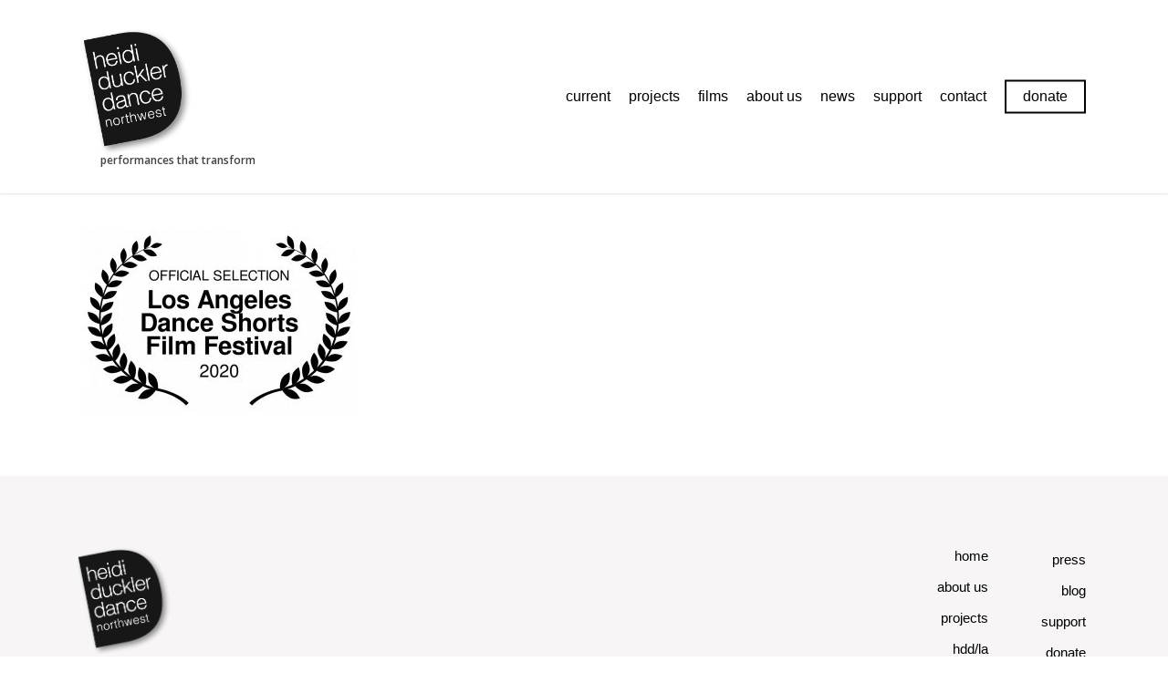

--- FILE ---
content_type: text/html; charset=UTF-8
request_url: https://heididucklernorthwest.org/films/official-selection-los-angeles-dance-shorts-film-festival-2020-2/
body_size: 18130
content:
<!doctype html>
<html lang="en-US" prefix="og: http://ogp.me/ns# fb: http://ogp.me/ns/fb#" class="no-js">
<head>
	<meta charset="UTF-8">
	<meta name="viewport" content="width=device-width, initial-scale=1, maximum-scale=1, user-scalable=0" /><title>OFFICIAL SELECTION &#8211; Los Angeles Dance Shorts Film Festival &#8211; 2020 &#8211; Heidi Duckler Dance &#8211; Northwest</title>
<meta name='robots' content='max-image-preview:large' />
	<style>img:is([sizes="auto" i], [sizes^="auto," i]) { contain-intrinsic-size: 3000px 1500px }</style>
	<link rel='dns-prefetch' href='//fonts.googleapis.com' />
<link rel="alternate" type="application/rss+xml" title="Heidi Duckler Dance - Northwest &raquo; Feed" href="https://heididucklernorthwest.org/feed/" />
<link rel="alternate" type="application/rss+xml" title="Heidi Duckler Dance - Northwest &raquo; Comments Feed" href="https://heididucklernorthwest.org/comments/feed/" />
<link rel="alternate" type="text/calendar" title="Heidi Duckler Dance - Northwest &raquo; iCal Feed" href="https://heididucklernorthwest.org/events-cal/?ical=1" />
		<!-- This site uses the Google Analytics by MonsterInsights plugin v9.11.1 - Using Analytics tracking - https://www.monsterinsights.com/ -->
							<script src="//www.googletagmanager.com/gtag/js?id=G-BCZT53T6H7"  data-cfasync="false" data-wpfc-render="false" type="text/javascript" async></script>
			<script data-cfasync="false" data-wpfc-render="false" type="text/javascript">
				var mi_version = '9.11.1';
				var mi_track_user = true;
				var mi_no_track_reason = '';
								var MonsterInsightsDefaultLocations = {"page_location":"https:\/\/heididucklernorthwest.org\/films\/official-selection-los-angeles-dance-shorts-film-festival-2020-2\/"};
								if ( typeof MonsterInsightsPrivacyGuardFilter === 'function' ) {
					var MonsterInsightsLocations = (typeof MonsterInsightsExcludeQuery === 'object') ? MonsterInsightsPrivacyGuardFilter( MonsterInsightsExcludeQuery ) : MonsterInsightsPrivacyGuardFilter( MonsterInsightsDefaultLocations );
				} else {
					var MonsterInsightsLocations = (typeof MonsterInsightsExcludeQuery === 'object') ? MonsterInsightsExcludeQuery : MonsterInsightsDefaultLocations;
				}

								var disableStrs = [
										'ga-disable-G-BCZT53T6H7',
									];

				/* Function to detect opted out users */
				function __gtagTrackerIsOptedOut() {
					for (var index = 0; index < disableStrs.length; index++) {
						if (document.cookie.indexOf(disableStrs[index] + '=true') > -1) {
							return true;
						}
					}

					return false;
				}

				/* Disable tracking if the opt-out cookie exists. */
				if (__gtagTrackerIsOptedOut()) {
					for (var index = 0; index < disableStrs.length; index++) {
						window[disableStrs[index]] = true;
					}
				}

				/* Opt-out function */
				function __gtagTrackerOptout() {
					for (var index = 0; index < disableStrs.length; index++) {
						document.cookie = disableStrs[index] + '=true; expires=Thu, 31 Dec 2099 23:59:59 UTC; path=/';
						window[disableStrs[index]] = true;
					}
				}

				if ('undefined' === typeof gaOptout) {
					function gaOptout() {
						__gtagTrackerOptout();
					}
				}
								window.dataLayer = window.dataLayer || [];

				window.MonsterInsightsDualTracker = {
					helpers: {},
					trackers: {},
				};
				if (mi_track_user) {
					function __gtagDataLayer() {
						dataLayer.push(arguments);
					}

					function __gtagTracker(type, name, parameters) {
						if (!parameters) {
							parameters = {};
						}

						if (parameters.send_to) {
							__gtagDataLayer.apply(null, arguments);
							return;
						}

						if (type === 'event') {
														parameters.send_to = monsterinsights_frontend.v4_id;
							var hookName = name;
							if (typeof parameters['event_category'] !== 'undefined') {
								hookName = parameters['event_category'] + ':' + name;
							}

							if (typeof MonsterInsightsDualTracker.trackers[hookName] !== 'undefined') {
								MonsterInsightsDualTracker.trackers[hookName](parameters);
							} else {
								__gtagDataLayer('event', name, parameters);
							}
							
						} else {
							__gtagDataLayer.apply(null, arguments);
						}
					}

					__gtagTracker('js', new Date());
					__gtagTracker('set', {
						'developer_id.dZGIzZG': true,
											});
					if ( MonsterInsightsLocations.page_location ) {
						__gtagTracker('set', MonsterInsightsLocations);
					}
										__gtagTracker('config', 'G-BCZT53T6H7', {"forceSSL":"true","link_attribution":"true"} );
										window.gtag = __gtagTracker;										(function () {
						/* https://developers.google.com/analytics/devguides/collection/analyticsjs/ */
						/* ga and __gaTracker compatibility shim. */
						var noopfn = function () {
							return null;
						};
						var newtracker = function () {
							return new Tracker();
						};
						var Tracker = function () {
							return null;
						};
						var p = Tracker.prototype;
						p.get = noopfn;
						p.set = noopfn;
						p.send = function () {
							var args = Array.prototype.slice.call(arguments);
							args.unshift('send');
							__gaTracker.apply(null, args);
						};
						var __gaTracker = function () {
							var len = arguments.length;
							if (len === 0) {
								return;
							}
							var f = arguments[len - 1];
							if (typeof f !== 'object' || f === null || typeof f.hitCallback !== 'function') {
								if ('send' === arguments[0]) {
									var hitConverted, hitObject = false, action;
									if ('event' === arguments[1]) {
										if ('undefined' !== typeof arguments[3]) {
											hitObject = {
												'eventAction': arguments[3],
												'eventCategory': arguments[2],
												'eventLabel': arguments[4],
												'value': arguments[5] ? arguments[5] : 1,
											}
										}
									}
									if ('pageview' === arguments[1]) {
										if ('undefined' !== typeof arguments[2]) {
											hitObject = {
												'eventAction': 'page_view',
												'page_path': arguments[2],
											}
										}
									}
									if (typeof arguments[2] === 'object') {
										hitObject = arguments[2];
									}
									if (typeof arguments[5] === 'object') {
										Object.assign(hitObject, arguments[5]);
									}
									if ('undefined' !== typeof arguments[1].hitType) {
										hitObject = arguments[1];
										if ('pageview' === hitObject.hitType) {
											hitObject.eventAction = 'page_view';
										}
									}
									if (hitObject) {
										action = 'timing' === arguments[1].hitType ? 'timing_complete' : hitObject.eventAction;
										hitConverted = mapArgs(hitObject);
										__gtagTracker('event', action, hitConverted);
									}
								}
								return;
							}

							function mapArgs(args) {
								var arg, hit = {};
								var gaMap = {
									'eventCategory': 'event_category',
									'eventAction': 'event_action',
									'eventLabel': 'event_label',
									'eventValue': 'event_value',
									'nonInteraction': 'non_interaction',
									'timingCategory': 'event_category',
									'timingVar': 'name',
									'timingValue': 'value',
									'timingLabel': 'event_label',
									'page': 'page_path',
									'location': 'page_location',
									'title': 'page_title',
									'referrer' : 'page_referrer',
								};
								for (arg in args) {
																		if (!(!args.hasOwnProperty(arg) || !gaMap.hasOwnProperty(arg))) {
										hit[gaMap[arg]] = args[arg];
									} else {
										hit[arg] = args[arg];
									}
								}
								return hit;
							}

							try {
								f.hitCallback();
							} catch (ex) {
							}
						};
						__gaTracker.create = newtracker;
						__gaTracker.getByName = newtracker;
						__gaTracker.getAll = function () {
							return [];
						};
						__gaTracker.remove = noopfn;
						__gaTracker.loaded = true;
						window['__gaTracker'] = __gaTracker;
					})();
									} else {
										console.log("");
					(function () {
						function __gtagTracker() {
							return null;
						}

						window['__gtagTracker'] = __gtagTracker;
						window['gtag'] = __gtagTracker;
					})();
									}
			</script>
							<!-- / Google Analytics by MonsterInsights -->
		<script type="text/javascript">
/* <![CDATA[ */
window._wpemojiSettings = {"baseUrl":"https:\/\/s.w.org\/images\/core\/emoji\/16.0.1\/72x72\/","ext":".png","svgUrl":"https:\/\/s.w.org\/images\/core\/emoji\/16.0.1\/svg\/","svgExt":".svg","source":{"concatemoji":"https:\/\/heididucklernorthwest.org\/wp-includes\/js\/wp-emoji-release.min.js?ver=540836adf8bf3db6e78af25ca548fee8"}};
/*! This file is auto-generated */
!function(s,n){var o,i,e;function c(e){try{var t={supportTests:e,timestamp:(new Date).valueOf()};sessionStorage.setItem(o,JSON.stringify(t))}catch(e){}}function p(e,t,n){e.clearRect(0,0,e.canvas.width,e.canvas.height),e.fillText(t,0,0);var t=new Uint32Array(e.getImageData(0,0,e.canvas.width,e.canvas.height).data),a=(e.clearRect(0,0,e.canvas.width,e.canvas.height),e.fillText(n,0,0),new Uint32Array(e.getImageData(0,0,e.canvas.width,e.canvas.height).data));return t.every(function(e,t){return e===a[t]})}function u(e,t){e.clearRect(0,0,e.canvas.width,e.canvas.height),e.fillText(t,0,0);for(var n=e.getImageData(16,16,1,1),a=0;a<n.data.length;a++)if(0!==n.data[a])return!1;return!0}function f(e,t,n,a){switch(t){case"flag":return n(e,"\ud83c\udff3\ufe0f\u200d\u26a7\ufe0f","\ud83c\udff3\ufe0f\u200b\u26a7\ufe0f")?!1:!n(e,"\ud83c\udde8\ud83c\uddf6","\ud83c\udde8\u200b\ud83c\uddf6")&&!n(e,"\ud83c\udff4\udb40\udc67\udb40\udc62\udb40\udc65\udb40\udc6e\udb40\udc67\udb40\udc7f","\ud83c\udff4\u200b\udb40\udc67\u200b\udb40\udc62\u200b\udb40\udc65\u200b\udb40\udc6e\u200b\udb40\udc67\u200b\udb40\udc7f");case"emoji":return!a(e,"\ud83e\udedf")}return!1}function g(e,t,n,a){var r="undefined"!=typeof WorkerGlobalScope&&self instanceof WorkerGlobalScope?new OffscreenCanvas(300,150):s.createElement("canvas"),o=r.getContext("2d",{willReadFrequently:!0}),i=(o.textBaseline="top",o.font="600 32px Arial",{});return e.forEach(function(e){i[e]=t(o,e,n,a)}),i}function t(e){var t=s.createElement("script");t.src=e,t.defer=!0,s.head.appendChild(t)}"undefined"!=typeof Promise&&(o="wpEmojiSettingsSupports",i=["flag","emoji"],n.supports={everything:!0,everythingExceptFlag:!0},e=new Promise(function(e){s.addEventListener("DOMContentLoaded",e,{once:!0})}),new Promise(function(t){var n=function(){try{var e=JSON.parse(sessionStorage.getItem(o));if("object"==typeof e&&"number"==typeof e.timestamp&&(new Date).valueOf()<e.timestamp+604800&&"object"==typeof e.supportTests)return e.supportTests}catch(e){}return null}();if(!n){if("undefined"!=typeof Worker&&"undefined"!=typeof OffscreenCanvas&&"undefined"!=typeof URL&&URL.createObjectURL&&"undefined"!=typeof Blob)try{var e="postMessage("+g.toString()+"("+[JSON.stringify(i),f.toString(),p.toString(),u.toString()].join(",")+"));",a=new Blob([e],{type:"text/javascript"}),r=new Worker(URL.createObjectURL(a),{name:"wpTestEmojiSupports"});return void(r.onmessage=function(e){c(n=e.data),r.terminate(),t(n)})}catch(e){}c(n=g(i,f,p,u))}t(n)}).then(function(e){for(var t in e)n.supports[t]=e[t],n.supports.everything=n.supports.everything&&n.supports[t],"flag"!==t&&(n.supports.everythingExceptFlag=n.supports.everythingExceptFlag&&n.supports[t]);n.supports.everythingExceptFlag=n.supports.everythingExceptFlag&&!n.supports.flag,n.DOMReady=!1,n.readyCallback=function(){n.DOMReady=!0}}).then(function(){return e}).then(function(){var e;n.supports.everything||(n.readyCallback(),(e=n.source||{}).concatemoji?t(e.concatemoji):e.wpemoji&&e.twemoji&&(t(e.twemoji),t(e.wpemoji)))}))}((window,document),window._wpemojiSettings);
/* ]]> */
</script>
<link rel='stylesheet' id='wplp-bakery-style-css' href='https://heididucklernorthwest.org/wp-content/plugins/wp-latest-posts/css/vc_style.css?ver=5.0.11' type='text/css' media='all' />
<style id='wp-emoji-styles-inline-css' type='text/css'>

	img.wp-smiley, img.emoji {
		display: inline !important;
		border: none !important;
		box-shadow: none !important;
		height: 1em !important;
		width: 1em !important;
		margin: 0 0.07em !important;
		vertical-align: -0.1em !important;
		background: none !important;
		padding: 0 !important;
	}
</style>
<link rel='stylesheet' id='wp-block-library-css' href='https://heididucklernorthwest.org/wp-includes/css/dist/block-library/style.min.css?ver=540836adf8bf3db6e78af25ca548fee8' type='text/css' media='all' />
<style id='classic-theme-styles-inline-css' type='text/css'>
/*! This file is auto-generated */
.wp-block-button__link{color:#fff;background-color:#32373c;border-radius:9999px;box-shadow:none;text-decoration:none;padding:calc(.667em + 2px) calc(1.333em + 2px);font-size:1.125em}.wp-block-file__button{background:#32373c;color:#fff;text-decoration:none}
</style>
<style id='global-styles-inline-css' type='text/css'>
:root{--wp--preset--aspect-ratio--square: 1;--wp--preset--aspect-ratio--4-3: 4/3;--wp--preset--aspect-ratio--3-4: 3/4;--wp--preset--aspect-ratio--3-2: 3/2;--wp--preset--aspect-ratio--2-3: 2/3;--wp--preset--aspect-ratio--16-9: 16/9;--wp--preset--aspect-ratio--9-16: 9/16;--wp--preset--color--black: #000000;--wp--preset--color--cyan-bluish-gray: #abb8c3;--wp--preset--color--white: #ffffff;--wp--preset--color--pale-pink: #f78da7;--wp--preset--color--vivid-red: #cf2e2e;--wp--preset--color--luminous-vivid-orange: #ff6900;--wp--preset--color--luminous-vivid-amber: #fcb900;--wp--preset--color--light-green-cyan: #7bdcb5;--wp--preset--color--vivid-green-cyan: #00d084;--wp--preset--color--pale-cyan-blue: #8ed1fc;--wp--preset--color--vivid-cyan-blue: #0693e3;--wp--preset--color--vivid-purple: #9b51e0;--wp--preset--gradient--vivid-cyan-blue-to-vivid-purple: linear-gradient(135deg,rgba(6,147,227,1) 0%,rgb(155,81,224) 100%);--wp--preset--gradient--light-green-cyan-to-vivid-green-cyan: linear-gradient(135deg,rgb(122,220,180) 0%,rgb(0,208,130) 100%);--wp--preset--gradient--luminous-vivid-amber-to-luminous-vivid-orange: linear-gradient(135deg,rgba(252,185,0,1) 0%,rgba(255,105,0,1) 100%);--wp--preset--gradient--luminous-vivid-orange-to-vivid-red: linear-gradient(135deg,rgba(255,105,0,1) 0%,rgb(207,46,46) 100%);--wp--preset--gradient--very-light-gray-to-cyan-bluish-gray: linear-gradient(135deg,rgb(238,238,238) 0%,rgb(169,184,195) 100%);--wp--preset--gradient--cool-to-warm-spectrum: linear-gradient(135deg,rgb(74,234,220) 0%,rgb(151,120,209) 20%,rgb(207,42,186) 40%,rgb(238,44,130) 60%,rgb(251,105,98) 80%,rgb(254,248,76) 100%);--wp--preset--gradient--blush-light-purple: linear-gradient(135deg,rgb(255,206,236) 0%,rgb(152,150,240) 100%);--wp--preset--gradient--blush-bordeaux: linear-gradient(135deg,rgb(254,205,165) 0%,rgb(254,45,45) 50%,rgb(107,0,62) 100%);--wp--preset--gradient--luminous-dusk: linear-gradient(135deg,rgb(255,203,112) 0%,rgb(199,81,192) 50%,rgb(65,88,208) 100%);--wp--preset--gradient--pale-ocean: linear-gradient(135deg,rgb(255,245,203) 0%,rgb(182,227,212) 50%,rgb(51,167,181) 100%);--wp--preset--gradient--electric-grass: linear-gradient(135deg,rgb(202,248,128) 0%,rgb(113,206,126) 100%);--wp--preset--gradient--midnight: linear-gradient(135deg,rgb(2,3,129) 0%,rgb(40,116,252) 100%);--wp--preset--font-size--small: 13px;--wp--preset--font-size--medium: 20px;--wp--preset--font-size--large: 36px;--wp--preset--font-size--x-large: 42px;--wp--preset--spacing--20: 0.44rem;--wp--preset--spacing--30: 0.67rem;--wp--preset--spacing--40: 1rem;--wp--preset--spacing--50: 1.5rem;--wp--preset--spacing--60: 2.25rem;--wp--preset--spacing--70: 3.38rem;--wp--preset--spacing--80: 5.06rem;--wp--preset--shadow--natural: 6px 6px 9px rgba(0, 0, 0, 0.2);--wp--preset--shadow--deep: 12px 12px 50px rgba(0, 0, 0, 0.4);--wp--preset--shadow--sharp: 6px 6px 0px rgba(0, 0, 0, 0.2);--wp--preset--shadow--outlined: 6px 6px 0px -3px rgba(255, 255, 255, 1), 6px 6px rgba(0, 0, 0, 1);--wp--preset--shadow--crisp: 6px 6px 0px rgba(0, 0, 0, 1);}:where(.is-layout-flex){gap: 0.5em;}:where(.is-layout-grid){gap: 0.5em;}body .is-layout-flex{display: flex;}.is-layout-flex{flex-wrap: wrap;align-items: center;}.is-layout-flex > :is(*, div){margin: 0;}body .is-layout-grid{display: grid;}.is-layout-grid > :is(*, div){margin: 0;}:where(.wp-block-columns.is-layout-flex){gap: 2em;}:where(.wp-block-columns.is-layout-grid){gap: 2em;}:where(.wp-block-post-template.is-layout-flex){gap: 1.25em;}:where(.wp-block-post-template.is-layout-grid){gap: 1.25em;}.has-black-color{color: var(--wp--preset--color--black) !important;}.has-cyan-bluish-gray-color{color: var(--wp--preset--color--cyan-bluish-gray) !important;}.has-white-color{color: var(--wp--preset--color--white) !important;}.has-pale-pink-color{color: var(--wp--preset--color--pale-pink) !important;}.has-vivid-red-color{color: var(--wp--preset--color--vivid-red) !important;}.has-luminous-vivid-orange-color{color: var(--wp--preset--color--luminous-vivid-orange) !important;}.has-luminous-vivid-amber-color{color: var(--wp--preset--color--luminous-vivid-amber) !important;}.has-light-green-cyan-color{color: var(--wp--preset--color--light-green-cyan) !important;}.has-vivid-green-cyan-color{color: var(--wp--preset--color--vivid-green-cyan) !important;}.has-pale-cyan-blue-color{color: var(--wp--preset--color--pale-cyan-blue) !important;}.has-vivid-cyan-blue-color{color: var(--wp--preset--color--vivid-cyan-blue) !important;}.has-vivid-purple-color{color: var(--wp--preset--color--vivid-purple) !important;}.has-black-background-color{background-color: var(--wp--preset--color--black) !important;}.has-cyan-bluish-gray-background-color{background-color: var(--wp--preset--color--cyan-bluish-gray) !important;}.has-white-background-color{background-color: var(--wp--preset--color--white) !important;}.has-pale-pink-background-color{background-color: var(--wp--preset--color--pale-pink) !important;}.has-vivid-red-background-color{background-color: var(--wp--preset--color--vivid-red) !important;}.has-luminous-vivid-orange-background-color{background-color: var(--wp--preset--color--luminous-vivid-orange) !important;}.has-luminous-vivid-amber-background-color{background-color: var(--wp--preset--color--luminous-vivid-amber) !important;}.has-light-green-cyan-background-color{background-color: var(--wp--preset--color--light-green-cyan) !important;}.has-vivid-green-cyan-background-color{background-color: var(--wp--preset--color--vivid-green-cyan) !important;}.has-pale-cyan-blue-background-color{background-color: var(--wp--preset--color--pale-cyan-blue) !important;}.has-vivid-cyan-blue-background-color{background-color: var(--wp--preset--color--vivid-cyan-blue) !important;}.has-vivid-purple-background-color{background-color: var(--wp--preset--color--vivid-purple) !important;}.has-black-border-color{border-color: var(--wp--preset--color--black) !important;}.has-cyan-bluish-gray-border-color{border-color: var(--wp--preset--color--cyan-bluish-gray) !important;}.has-white-border-color{border-color: var(--wp--preset--color--white) !important;}.has-pale-pink-border-color{border-color: var(--wp--preset--color--pale-pink) !important;}.has-vivid-red-border-color{border-color: var(--wp--preset--color--vivid-red) !important;}.has-luminous-vivid-orange-border-color{border-color: var(--wp--preset--color--luminous-vivid-orange) !important;}.has-luminous-vivid-amber-border-color{border-color: var(--wp--preset--color--luminous-vivid-amber) !important;}.has-light-green-cyan-border-color{border-color: var(--wp--preset--color--light-green-cyan) !important;}.has-vivid-green-cyan-border-color{border-color: var(--wp--preset--color--vivid-green-cyan) !important;}.has-pale-cyan-blue-border-color{border-color: var(--wp--preset--color--pale-cyan-blue) !important;}.has-vivid-cyan-blue-border-color{border-color: var(--wp--preset--color--vivid-cyan-blue) !important;}.has-vivid-purple-border-color{border-color: var(--wp--preset--color--vivid-purple) !important;}.has-vivid-cyan-blue-to-vivid-purple-gradient-background{background: var(--wp--preset--gradient--vivid-cyan-blue-to-vivid-purple) !important;}.has-light-green-cyan-to-vivid-green-cyan-gradient-background{background: var(--wp--preset--gradient--light-green-cyan-to-vivid-green-cyan) !important;}.has-luminous-vivid-amber-to-luminous-vivid-orange-gradient-background{background: var(--wp--preset--gradient--luminous-vivid-amber-to-luminous-vivid-orange) !important;}.has-luminous-vivid-orange-to-vivid-red-gradient-background{background: var(--wp--preset--gradient--luminous-vivid-orange-to-vivid-red) !important;}.has-very-light-gray-to-cyan-bluish-gray-gradient-background{background: var(--wp--preset--gradient--very-light-gray-to-cyan-bluish-gray) !important;}.has-cool-to-warm-spectrum-gradient-background{background: var(--wp--preset--gradient--cool-to-warm-spectrum) !important;}.has-blush-light-purple-gradient-background{background: var(--wp--preset--gradient--blush-light-purple) !important;}.has-blush-bordeaux-gradient-background{background: var(--wp--preset--gradient--blush-bordeaux) !important;}.has-luminous-dusk-gradient-background{background: var(--wp--preset--gradient--luminous-dusk) !important;}.has-pale-ocean-gradient-background{background: var(--wp--preset--gradient--pale-ocean) !important;}.has-electric-grass-gradient-background{background: var(--wp--preset--gradient--electric-grass) !important;}.has-midnight-gradient-background{background: var(--wp--preset--gradient--midnight) !important;}.has-small-font-size{font-size: var(--wp--preset--font-size--small) !important;}.has-medium-font-size{font-size: var(--wp--preset--font-size--medium) !important;}.has-large-font-size{font-size: var(--wp--preset--font-size--large) !important;}.has-x-large-font-size{font-size: var(--wp--preset--font-size--x-large) !important;}
:where(.wp-block-post-template.is-layout-flex){gap: 1.25em;}:where(.wp-block-post-template.is-layout-grid){gap: 1.25em;}
:where(.wp-block-columns.is-layout-flex){gap: 2em;}:where(.wp-block-columns.is-layout-grid){gap: 2em;}
:root :where(.wp-block-pullquote){font-size: 1.5em;line-height: 1.6;}
</style>
<link rel='stylesheet' id='contact-form-7-css' href='https://heididucklernorthwest.org/wp-content/plugins/contact-form-7/includes/css/styles.css?ver=6.1.4' type='text/css' media='all' />
<link rel='stylesheet' id='font-awesome-css' href='https://heididucklernorthwest.org/wp-content/themes/salient/css/font-awesome-legacy.min.css?ver=4.7.1' type='text/css' media='all' />
<link rel='stylesheet' id='parent-style-css' href='https://heididucklernorthwest.org/wp-content/themes/salient/style.css?ver=16.1.2' type='text/css' media='all' />
<link rel='stylesheet' id='salient-grid-system-css' href='https://heididucklernorthwest.org/wp-content/themes/salient/css/build/grid-system.css?ver=16.1.2' type='text/css' media='all' />
<link rel='stylesheet' id='main-styles-css' href='https://heididucklernorthwest.org/wp-content/themes/salient/css/build/style.css?ver=16.1.2' type='text/css' media='all' />
<style id='main-styles-inline-css' type='text/css'>
html:not(.page-trans-loaded) { background-color: #ffffff; }
</style>
<link rel='stylesheet' id='nectar-cf7-css' href='https://heididucklernorthwest.org/wp-content/themes/salient/css/build/third-party/cf7.css?ver=16.1.2' type='text/css' media='all' />
<link rel='stylesheet' id='nectar-basic-events-calendar-css' href='https://heididucklernorthwest.org/wp-content/themes/salient/css/build/third-party/events-calendar.css?ver=16.1.2' type='text/css' media='all' />
<link rel='stylesheet' id='nectar_default_font_open_sans-css' href='https://fonts.googleapis.com/css?family=Open+Sans%3A300%2C400%2C600%2C700&#038;subset=latin%2Clatin-ext' type='text/css' media='all' />
<link rel='stylesheet' id='responsive-css' href='https://heididucklernorthwest.org/wp-content/themes/salient/css/build/responsive.css?ver=16.1.2' type='text/css' media='all' />
<link rel='stylesheet' id='skin-material-css' href='https://heididucklernorthwest.org/wp-content/themes/salient/css/build/skin-material.css?ver=16.1.2' type='text/css' media='all' />
<link rel='stylesheet' id='salient-wp-menu-dynamic-css' href='https://heididucklernorthwest.org/wp-content/uploads/salient/menu-dynamic.css?ver=37891' type='text/css' media='all' />
<link rel='stylesheet' id='dynamic-css-css' href='https://heididucklernorthwest.org/wp-content/themes/salient/css/salient-dynamic-styles.css?ver=75465' type='text/css' media='all' />
<style id='dynamic-css-inline-css' type='text/css'>
@media only screen and (min-width:1000px){body #ajax-content-wrap.no-scroll{min-height:calc(100vh - 196px);height:calc(100vh - 196px)!important;}}@media only screen and (min-width:1000px){#page-header-wrap.fullscreen-header,#page-header-wrap.fullscreen-header #page-header-bg,html:not(.nectar-box-roll-loaded) .nectar-box-roll > #page-header-bg.fullscreen-header,.nectar_fullscreen_zoom_recent_projects,#nectar_fullscreen_rows:not(.afterLoaded) > div{height:calc(100vh - 195px);}.wpb_row.vc_row-o-full-height.top-level,.wpb_row.vc_row-o-full-height.top-level > .col.span_12{min-height:calc(100vh - 195px);}html:not(.nectar-box-roll-loaded) .nectar-box-roll > #page-header-bg.fullscreen-header{top:196px;}.nectar-slider-wrap[data-fullscreen="true"]:not(.loaded),.nectar-slider-wrap[data-fullscreen="true"]:not(.loaded) .swiper-container{height:calc(100vh - 194px)!important;}.admin-bar .nectar-slider-wrap[data-fullscreen="true"]:not(.loaded),.admin-bar .nectar-slider-wrap[data-fullscreen="true"]:not(.loaded) .swiper-container{height:calc(100vh - 194px - 32px)!important;}}.admin-bar[class*="page-template-template-no-header"] .wpb_row.vc_row-o-full-height.top-level,.admin-bar[class*="page-template-template-no-header"] .wpb_row.vc_row-o-full-height.top-level > .col.span_12{min-height:calc(100vh - 32px);}body[class*="page-template-template-no-header"] .wpb_row.vc_row-o-full-height.top-level,body[class*="page-template-template-no-header"] .wpb_row.vc_row-o-full-height.top-level > .col.span_12{min-height:100vh;}@media only screen and (max-width:999px){.using-mobile-browser #nectar_fullscreen_rows:not(.afterLoaded):not([data-mobile-disable="on"]) > div{height:calc(100vh - 176px);}.using-mobile-browser .wpb_row.vc_row-o-full-height.top-level,.using-mobile-browser .wpb_row.vc_row-o-full-height.top-level > .col.span_12,[data-permanent-transparent="1"].using-mobile-browser .wpb_row.vc_row-o-full-height.top-level,[data-permanent-transparent="1"].using-mobile-browser .wpb_row.vc_row-o-full-height.top-level > .col.span_12{min-height:calc(100vh - 176px);}html:not(.nectar-box-roll-loaded) .nectar-box-roll > #page-header-bg.fullscreen-header,.nectar_fullscreen_zoom_recent_projects,.nectar-slider-wrap[data-fullscreen="true"]:not(.loaded),.nectar-slider-wrap[data-fullscreen="true"]:not(.loaded) .swiper-container,#nectar_fullscreen_rows:not(.afterLoaded):not([data-mobile-disable="on"]) > div{height:calc(100vh - 123px);}.wpb_row.vc_row-o-full-height.top-level,.wpb_row.vc_row-o-full-height.top-level > .col.span_12{min-height:calc(100vh - 123px);}body[data-transparent-header="false"] #ajax-content-wrap.no-scroll{min-height:calc(100vh - 123px);height:calc(100vh - 123px);}}.screen-reader-text,.nectar-skip-to-content:not(:focus){border:0;clip:rect(1px,1px,1px,1px);clip-path:inset(50%);height:1px;margin:-1px;overflow:hidden;padding:0;position:absolute!important;width:1px;word-wrap:normal!important;}.row .col img:not([srcset]){width:auto;}.row .col img.img-with-animation.nectar-lazy:not([srcset]){width:100%;}
</style>
<link rel='stylesheet' id='salient-child-style-css' href='https://heididucklernorthwest.org/wp-content/themes/salient-child/style.css?ver=16.1.2' type='text/css' media='all' />
<link rel='stylesheet' id='myStyleSheets-css' href='https://heididucklernorthwest.org/wp-content/plugins/wp-latest-posts/css/wplp_front.css?ver=5.0.11' type='text/css' media='all' />
<script type="text/javascript" src="https://heididucklernorthwest.org/wp-includes/js/jquery/jquery.min.js?ver=3.7.1" id="jquery-core-js"></script>
<script type="text/javascript" src="https://heididucklernorthwest.org/wp-includes/js/jquery/jquery-migrate.min.js?ver=3.4.1" id="jquery-migrate-js"></script>
<script type="text/javascript" src="https://heididucklernorthwest.org/wp-content/plugins/google-analytics-for-wordpress/assets/js/frontend-gtag.min.js?ver=9.11.1" id="monsterinsights-frontend-script-js" async="async" data-wp-strategy="async"></script>
<script data-cfasync="false" data-wpfc-render="false" type="text/javascript" id='monsterinsights-frontend-script-js-extra'>/* <![CDATA[ */
var monsterinsights_frontend = {"js_events_tracking":"true","download_extensions":"doc,pdf,ppt,zip,xls,docx,pptx,xlsx","inbound_paths":"[{\"path\":\"\\\/go\\\/\",\"label\":\"affiliate\"},{\"path\":\"\\\/recommend\\\/\",\"label\":\"affiliate\"}]","home_url":"https:\/\/heididucklernorthwest.org","hash_tracking":"false","v4_id":"G-BCZT53T6H7"};/* ]]> */
</script>
<script></script><link rel="https://api.w.org/" href="https://heididucklernorthwest.org/wp-json/" /><link rel="alternate" title="JSON" type="application/json" href="https://heididucklernorthwest.org/wp-json/wp/v2/media/7168" /><link rel="EditURI" type="application/rsd+xml" title="RSD" href="https://heididucklernorthwest.org/xmlrpc.php?rsd" />

<link rel='shortlink' href='https://heididucklernorthwest.org/?p=7168' />
<link rel="alternate" title="oEmbed (JSON)" type="application/json+oembed" href="https://heididucklernorthwest.org/wp-json/oembed/1.0/embed?url=https%3A%2F%2Fheididucklernorthwest.org%2Ffilms%2Fofficial-selection-los-angeles-dance-shorts-film-festival-2020-2%2F" />
<link rel="alternate" title="oEmbed (XML)" type="text/xml+oembed" href="https://heididucklernorthwest.org/wp-json/oembed/1.0/embed?url=https%3A%2F%2Fheididucklernorthwest.org%2Ffilms%2Fofficial-selection-los-angeles-dance-shorts-film-festival-2020-2%2F&#038;format=xml" />
<script type="text/javascript">
(function(url){
	if(/(?:Chrome\/26\.0\.1410\.63 Safari\/537\.31|WordfenceTestMonBot)/.test(navigator.userAgent)){ return; }
	var addEvent = function(evt, handler) {
		if (window.addEventListener) {
			document.addEventListener(evt, handler, false);
		} else if (window.attachEvent) {
			document.attachEvent('on' + evt, handler);
		}
	};
	var removeEvent = function(evt, handler) {
		if (window.removeEventListener) {
			document.removeEventListener(evt, handler, false);
		} else if (window.detachEvent) {
			document.detachEvent('on' + evt, handler);
		}
	};
	var evts = 'contextmenu dblclick drag dragend dragenter dragleave dragover dragstart drop keydown keypress keyup mousedown mousemove mouseout mouseover mouseup mousewheel scroll'.split(' ');
	var logHuman = function() {
		if (window.wfLogHumanRan) { return; }
		window.wfLogHumanRan = true;
		var wfscr = document.createElement('script');
		wfscr.type = 'text/javascript';
		wfscr.async = true;
		wfscr.src = url + '&r=' + Math.random();
		(document.getElementsByTagName('head')[0]||document.getElementsByTagName('body')[0]).appendChild(wfscr);
		for (var i = 0; i < evts.length; i++) {
			removeEvent(evts[i], logHuman);
		}
	};
	for (var i = 0; i < evts.length; i++) {
		addEvent(evts[i], logHuman);
	}
})('//heididucklernorthwest.org/?wordfence_lh=1&hid=84BF642B9FBD97F8DA784BAF7D13EAD5');
</script><style>.wpupg-grid { transition: height 0.8s; }</style><meta name="tec-api-version" content="v1"><meta name="tec-api-origin" content="https://heididucklernorthwest.org"><link rel="alternate" href="https://heididucklernorthwest.org/wp-json/tribe/events/v1/" /><script type="text/javascript"> var root = document.getElementsByTagName( "html" )[0]; root.setAttribute( "class", "js" ); </script><style type="text/css">.recentcomments a{display:inline !important;padding:0 !important;margin:0 !important;}</style><meta name="generator" content="Powered by WPBakery Page Builder - drag and drop page builder for WordPress."/>
<link rel="icon" href="https://heididucklernorthwest.org/wp-content/uploads/2020/08/cropped-cropped-hd-logo@2x-32x32.png" sizes="32x32" />
<link rel="icon" href="https://heididucklernorthwest.org/wp-content/uploads/2020/08/cropped-cropped-hd-logo@2x-192x192.png" sizes="192x192" />
<link rel="apple-touch-icon" href="https://heididucklernorthwest.org/wp-content/uploads/2020/08/cropped-cropped-hd-logo@2x-180x180.png" />
<meta name="msapplication-TileImage" content="https://heididucklernorthwest.org/wp-content/uploads/2020/08/cropped-cropped-hd-logo@2x-270x270.png" />
		<style type="text/css" id="wp-custom-css">
			.home-events .events-link a i {
	margin-left: 40px;
}
.mission-statement-caption {
	max-width: 100%;
	width: 300px;
	line-height: 1.5;
	font-weight: 700;
	text-shadow: 0px 0px 2px #000;
}
.home-min-height  {
	min-height: 300px;
}
.home-connect ul {
	text-align: center;
	margin: 0;
}
.home-connect li {
	list-style: none;
	display: inline-block;
	font-size: 4em;
	font-weight: bold;
	margin: 20px;
}
.home-connect a {
	color: inherit;
}
.home-connect a:hover {
	opacity: .8;
}
.home-about .vc_column-inner {
	padding-bottom: 100%;
	position: relative;
}
.home-about .vc_column-inner .wpb_wrapper {
	position: absolute;
	top: 50%;
	left: 50%;
	transform: translate(-50%,-50%);
	width: 100%;
	padding: 40px;
}
.home-about h3 {
	color: #fff;
	font-size: 2em !important;
	font-weight: bold !important;
}
.home-about .wpb_text_column,
.home-about .wpb_text_column p {
	font-size: 24px;
	line-height: 1.25;
}
.home-donate p {
	font-size: 24px;
	line-height: 1.25;
	font-weight: bold;
}
.home-donate .nectar-button {
	font-size: 24px;
}
.home-events {
	text-transform: lowercase;
	font-size: 24px;
	padding-bottom: 1em;
	color: #fff;
}
.home-events ul li:nth-last-child(n+2) > div:first-child {
	border-bottom: 2px dashed #fff;
}
@media screen and (min-width: 1000px) {
	.home-donate .row-bg-overlay {
		display: none !important;
	}
}
@media screen and (max-width: 999px){
	.home-donate .mission-statement-caption {
		text-align: right !important;
		width: 100%;
		font-size: 12px !important;
		text-shadow: none;
	}
	.home-connect li:first-child {
		display: block;
		margin-bottom: 30px;
	}
	.home-events {
		text-transform: lowercase;
		font-size: 24px;
		padding-bottom: 1em;
		color: #000;
	}
	.home-events ul li:nth-last-child(n+2) > div:first-child {
		border-bottom: 2px dashed #000;
	}
	.home-about .vc_column-inner {
		padding-bottom: 33.33%;
		position: relative;
	}
}
.home-events ul {
	margin: 0;
		display: table;	
}
.home-events ul li {
	list-style: none;
	display: table-row;	
}
.home-events ul li > div {
	padding: 1em 0;
	display: table-cell;	
	vertical-align: bottom;
}

.home-events ul li > div:first-child {
	min-width: 120px;
}
.home-events ul li > div:last-child {
	padding: 1em 0 1em 1em;
}

.home-events ul li > div:last-child a {
	display: flex;
}
.home-events ul li > div:last-child span:first-child {
	margin: 0 0 auto 0;
	display: inline-block;
	width: auto;
	max-width: 225px;
}
.home-events ul li > div:last-child span:last-child {
	display: block;
	margin: 0 auto auto 0;
	padding-left: 1em;
	min-width: 50px;
}
.home-events a {
	color: inherit;
}

.row-link .col.span_12 {
	position: static;
}
.overlay-column {
	position: absolute;
	top: 0; right: 0;
	bottom: 0; left: 0;
	z-index: 11;
}
.overlay-column .vc_column-inner > .wpb_wrapper {
	position: absolute;
	top: 50%;
	left: 50%;
	-webkit-transform: translate(-50%,-50%);
	transform: translate(-50%,-50%);
}
.overlay-column .wpb_text_column p {
	font-size: 4em;
	line-height: 1.25;
	color: #fff;
}

body h3,
.homefeature .wpb_wrapper h3{
	margin-bottom: 0 !important;
}
body h3:first-child,
.wpcf7-form h3:first-of-type {
	margin-top: 0 !important;
}
@media screen and (min-width: 691px){
	.post-area.featured_img_left.span_12 .article-content-wrap .post-content-wrap {
		padding: 0 0 14% 7%;
	}
}
@media screen and (min-width: 1001px){
	/*Adds a Margin Right To The Inner Column To Increase Gap Size*/
	.wpb_column .vc_column-inner {
		margin-right: 15px; 
		margin-left: 0;
	}
	.wpb_column:nth-last-child(1) .vc_column-inner {
		margin-left: 15px; 
		margin-right: 0;
	}
	.wpb_column:first-child .vc_column-inner {
		margin-left: 0;
	}
}
@media screen and (max-width: 1000px){
	.post-area.featured_img_left.span_12 .article-content-wrap .post-content-wrap {
		padding: 0 0 0% 7%;
	}
}
@media screen and (max-width: 690px){
	.post-area.featured_img_left.span_12 .article-content-wrap .post-content-wrap {
		padding: 7% 0 0 0%;
	}
}
h1 {
	text-transform: lowercase !important;
}

.home .post-area.classic .masonry-blog-item .article-content-wrap,
.home .post-area.classic .masonry-blog-item .post-meta,
.post-area.classic .masonry-blog-item .article-content-wrap,
.post-area.classic .masonry-blog-item .post-meta {
	padding-left: 0 !important;
	padding-right: 0 !important;
}
.home .post-area.classic .post-header span[class*="meta"],
.home .post-area.classic .nectar-love-wrap,
.post-area.classic .post-header span[class*="meta"],
.post-area.classic .nectar-love-wrap{
	display: none;
}
.home .post-area.classic .masonry-blog-item img {
	margin-bottom: 0 !important;
}
.medium-text {
	font-size: 22px;
	line-height: 1.25;
}
.big-text {
	font-size: 36px;
	line-height: 1.25;
}
.large-text p {
	font-size: 120px;
	line-height: 1 !important;
}
@media screen and (max-width: 767px){	
	.large-text p {
		font-size: 90px;
		line-height: 1 !important;
	}
}
@media screen and (max-width: 480px){	
	.large-text p {
		font-size: 70px;
		line-height: 1 !important;
	}
}
.large-text p a {
	text-decoration: underline;
}
.footer-logo {
	height: auto;
	width: 118px;
}
#logo {
	position: relative;
	left: -5px;
}
#footer-widgets > div > .row {
	padding-bottom: 10px;
}
#footer-widgets .col:last-child .menu {
	margin: 0 0 0 auto;
	max-width: 100%;
	width: 200px;
	text-align: right;
	-webkit-column-count: 2; /* Chrome, Safari, Opera */
	-moz-column-count: 2; /* Firefox */
	column-count: 2;
}
#footer-widgets .col:last-child .menu li {
	padding: 0 0 8px !important;    
	/*
	 * WORKS INCORRECTLY IN SAFARI
	 * 
	 -webkit-column-break-inside: avoid;
	break-inside: avoid-column;
	display: table;
	*/
	display: inline-block;
	vertical-align: top;
	width: 100%;
}
#copyright em {
	font-size: .75em;
}
#copyright a {
	font-style: normal !important;
}
#logo:after,
#footer-widgets .col .widget_media_image:after {
	content: 'performances that transform';
	display: block;
	font-size: 12px;
	line-height: 16px;
	letter-spacing: 0px;
	padding-left: 25px;
}
#footer-widgets .col .widget_media_image {
	line-height: 18px;
	position: relative;
	left: -10px;
}
.continue-reading,
.article-content-wrap:hover a:hover .continue-reading:hover {
	padding: 0 !important;
	background-color: transparent !important;
	color: #000;
	font-size: 14px !important;
	
}
#search-results .result, .masonry-blog-item {
    color: #000;
}
#page-header-bg .span_6 h1 {
	font-size: 64px !important;
	line-height: 76px !important;
}
#page-header-wrap {
	margin-bottom: 40px;
}
.wpb_text_column a/*,
#footer-widgets .menu a*/ {
}
.no-links .work-info,
.no-links .work-info-bg {
	display: none;
}
.light a {
	color:#fff;
}

/* vertical tabs */
@media screen and (min-width: 1001px) {
	.awards-and-honors .wpb_tabs_nav {
		width: 33.33% !important;
		
		display: -webkit-box;
		display: -webkit-flex;
		display: -ms-flexbox;
		display: flex;
		-webkit-flex-wrap: wrap;
		flex-wrap: wrap;
	}
	.awards-and-honors > .tabbed {
		display: -webkit-box;
		display: -webkit-flex;
		display: -ms-flexbox;
		display: flex;
	}
}
.wpb_tabs_nav li {
	display: table;
}
.company-images .wpb_tabs_nav li:first-child a {
	padding-left: 0 !important;
}
@media screen and (max-width: 1000px) {
	.awards-and-honors .wpb_tabs_nav {
		width: 100% !important;
		float: none !important;
	}
	.tab-lists ul li {
		float: none;
	}
	.tabbed[data-style="minimal"] >ul li:not(.cta-button) a, .tabbed[data-style="minimal"] >ul li:not(.cta-button) a.active-tab, .tabbed[data-style="minimal_alt"] >ul li:not(.cta-button) a, .tabbed[data-style="minimal_alt"] >ul li:not(.cta-button) a.active-tab {
		padding: 20px 0px 5px !important;
	}
	.company-images .wpb_tabs_nav li a {
		padding-left: 0 !important;
		padding-right: 0 !important;
	}
}
.awards-and-honors .wpb_tabs_nav {
	padding: 5% !important;
	box-sizing: border-box;
	margin-bottom: 0 !important;
	background-color: #A79F9F;
}
@media only screen and (max-width: 1000px) and (min-width: 1px) {
	.tabbed[data-style*="vertical"] .wpb_tabs_nav {
		width: 100%;
		text-align: center;
		margin-bottom: 0!important;
	}
}
.awards-and-honors .wpb_tabs_nav:before {
	content: 'awards and honors';
	font-size: 22px;
	font-weight: 400;
	font-family: Arial, sans-serif;
	width: 100%;
	flex: 1 0 auto;
	padding: 8px 15px;
	box-sizing: border-box;
	display: block;
	margin: 0 0 20px;
}
#team .wpb_wrapper > .wpb_text_column:first-child {
	position: absolute;
	margin-top: 11px;
}
#team .wpb_wrapper > .wpb_text_column:first-child h3 {
	font-size: 16px;
}
@media screen and (max-width: 800px){
	#team .wpb_wrapper > .wpb_text_column:first-child {
		position: static;
		text-align: left;
	}
	#team .wpb_wrapper > .wpb_text_column:first-child h3 {
		text-align: left !important;
	}
}
#team .employee-grid {
	margin: -10px;
}
#team .wpb_tabs_nav {
	text-align: center;
	margin: 0 auto;
	width: auto;
}
#team .tabbed >ul li {
	float: none;
	display: inline-block;
}
#team .tabbed >ul li a {
	background: transparent !important;
	font-size: 14px;
	font-weight: 400;
	font-family: Arial, sans-serif;
	border-width: 0 !important;
}
#team .tabbed >ul li a:hover {
	color: #fff;
}
.awards-and-honors .tabbed >ul li a {
	background-color: transparent;
	color: #fff;
	text-align: center;
	font-size: 14px;
}
.awards-and-honors > .tabbed ul,
.awards-and-honors > .tabbed > div[style*='visible'] {
	padding: 5%;
	font-size: 14px;
	-webkit-box-align: stretch;
	-webkit-align-items: stretch;
	-ms-flex-align: stretch;
	align-items: stretch;
}
.awards-and-honors > .tabbed > div[style*='visible'] {

	-webkit-box-pack: left;
	-webkit-justify-content: left;
	-ms-flex-pack: left;
	justify-content: left;
	-webkit-box-flex: 1;
	-webkit-flex-grow: 1;
	-ms-flex-positive: 1;
	flex-grow: 1;
	display: -webkit-box !important;
	display: -webkit-flex !important;
	display: -ms-flexbox !important;
	display: flex !important;
	-webkit-box-orient: vertical;
	-webkit-box-direction: normal;
	-webkit-flex-direction: column;
	-ms-flex-direction: column;
	flex-direction: column;
}
.awards-and-honors > .tabbed > div[style*='visible'] ul {
	margin: 0;
	padding: 0;
}
.awards-and-honors > .tabbed > div[style*='visible'] ul li {
	list-style: none;
}
.awards-and-honors p:first-child {
	
    margin: 12px 0 13px;
}
.wcp-content-wrap {
	display: none;
}
.tab-lists .ui-tabs-panel ul {
	
    -webkit-column-count: 4;
    -moz-column-count: 4;
    column-count: 4;
    -webkit-column-gap: 40px;
    -moz-column-gap: 40px;
    column-gap: 40px;
	margin: 0;
}
.tab-lists .wpb_tab .wpb_text_column ul li {
	list-style: none;
	margin: 0 0 15px 0;
	line-height: 1.5;   
	/*
	 * WORKS INCORRECTLY IN SAFARI
	 * 
	 -webkit-column-break-inside: avoid;
	break-inside: avoid-column;
	display: table;
	*/
	display: inline-block;
	vertical-align: top;
	width: 100%;
}
#project-meta {
	display: none;
}
.nectar-flickity:not(.masonry) .flickity-viewport {
	margin-top: 0;
}
body h3 {
	line-height: 1.25 !important;
	margin-bottom: 0 !important;
	margin-top: 10px
}
body p {
	line-height: 1.75;
}
.no-dots ul,
.no-dots li {
	list-style: none;
	margin: 0;
}
.col-2 ul {
	margin: 0;
	-webkit-column-count: 2;
	-moz-column-count: 2;
	column-count: 2;
	-webkit-column-gap: 20px;
	-moz-column-gap: 20px;
	column-gap: 20px;
	
}
.col-4 ul {
	margin: 0;
	-webkit-column-count: 4;
	-moz-column-count: 4;
	column-count: 4;
	-webkit-column-gap: 20px;
	-moz-column-gap: 20px;
	column-gap: 20px;
}
.col-4 li {
 list-style: none;
	margin: 0;
}
@media screen and (max-width: 768px) {
	.col-4 ul {
		margin: 0;
		-webkit-column-count: 2;
		-moz-column-count: 2;
		column-count: 2;
	}
}
.press ul li {
	margin: 0 0 20px 0 !important;
}
.press ul li a:hover {
	text-decoration: underline;
}
#wpupg-grid-employees img {
	object-fit: cover;
	height: 200px !important;
	width: 100% !important
}
.wpupg-type-employees {
	margin: 0 !important;
	border-width: 0 !important;
	box-sizing: border-box;
	max-width: 19.9% !important;
	padding: 5px;
}
@media screen and (max-width: 1500px) {
	.wpupg-type-employees {
		max-width: 24.9% !important;
	}
	#wpupg-grid-employees img {
		height: 190px !important;
	}
}
@media screen and (max-width: 1200px) {
	.wpupg-type-employees {
		max-width: 33.329% !important;
	}
	#wpupg-grid-employees img {
		height: 180px !important;
	}
}
@media screen and (max-width: 700px) {
	.wpupg-type-employees {
		max-width: 49.9% !important;
	}
	#wpupg-grid-employees img {
		height: 170px !important;
	}
}
.wpupg-type-employees div {
	line-height: 0 !important;
}

p a { text-decoration: underline}

p a:hover { 
	text-decoration: none;
	color: #ff9102;
}
blockquote {
	font-size: 1em;
}
.instagram-media {
	margin: 0 auto !important;
}
.meta-author,
.meta-comment-count {
	display: none !important;
}
.meta-date {
	border-left-width: 0 !important;
}
.nectar-flickity:not(.masonry) .flickity-slider .cell img {
	background-color: #f9f9f9;
}
.employee-grid {
	margin: 0;
	padding: 0;
	-webkit-flex-wrap: wrap;
	-webkit-display: flex;
	flex-wrap: wrap;
	display: flex;
}
.employee-grid li {
	list-style: none;
	margin: 0;
	width: 16.66%;
	padding: 10px;
	box-sizing: border-box;
	position: relative;
	-webkit-filter: grayscale(100%); /* Safari 6.0 - 9.0 */
	filter: grayscale(100%);
}
.employee-grid .employee-photo {
	padding-bottom: 100%;
	background-size: 100% auto;
	background-position: center;
	background-repeat: no-repeat;
	transition: .25s;
	position: relative;
}
.employee-grid li a:before {
	background-color: #333;
	content: '';
	position: absolute;
	top: 10px;
	right: 11px;
	bottom: 10px;
	left: 10px;
}
.employee-grid li:before {
	position: absolute;
	content: '';
	top: 10px;
	right: 10px;
	bottom: 10px;
	left: 10px;
	background-color: #000;
	opacity: 0;
	transition: all .3s;
	pointer-events: none;
}
.employee-grid span {
	opacity: 0;
	position: absolute;
	top: 50%;
	left: 50%;
	color: #fff;
	font-size: 20px;
	font-weight: 300 !important;
	text-align: center;
	-webkit-transform: translate(-50%, -50%);
	transform: translate(-50%, -50%);
	transition: all .3s;
	pointer-events: none;
}
.employee-grid li:hover:before {
	opacity: .5;
	transition: all .1s;
}
.employee-grid li:hover span {
	opacity: 1;
	transition: all .1s;
}
.employee-grid li:hover div {
	background-size: 110% auto;
	transition: .25s ease-out;
}
.employee-grid *,
.employee-grid *:before,
.employee-grid *:hover {
	transition: all .1s;
}
.single-employees .post-bg-img {
	background-image: none !important;
}
.single-employees .has-post-thumbnail .wp-post-image {
	max-width: 100%;
	height: auto;
	-webkit-filter: grayscale(100%); /* Safari 6.0 - 9.0 */
	filter: grayscale(100%);
	margin: 0;
}
.single-employees .has-post-thumbnail .post-content {
	-webkit-display: flex;
	display: flex;
	margin: -20px;
}
.single-employees .has-post-thumbnail > div > .post-content > * {
	margin: 20px;
}
.single-employees .has-post-thumbnail > div > .post-content > .featured-image {
	width: 25%;
}
.single-employees .has-post-thumbnail > div > .post-content > .content-inner {
	width: 75%;
}
.single-employees .back-link i.fas {
	transition: .1s all;
}
.single-employees .back-link:hover i.fas {
	transform: translate(-10px,0);
	transition: .1s all;
}
@media screen and (max-width:1400px){
	.employee-grid li {
		width: 20%;
	}
}
@media screen and (max-width:1000px){
	.employee-grid li {
		width: 25%;
	}
}
@media screen and (max-width:690px){
	.employee-grid li {
		width: 33.33%;
	}
	.single-employees .has-post-thumbnail .post-content {
		display: block;
		margin: 0px;
	}
	.single-employees .has-post-thumbnail > div > .post-content > .featured-image {
		margin: 0 auto;
		width: 200px;
		
	}
	.single-employees .has-post-thumbnail > div > .post-content > .content-inner {
		width: 100%;
		margin: 40px 0 100px
	}
}
@media screen and (max-width:479px){
	.employee-grid li {
		width: 50%;
	}
}
body[data-slide-out-widget-area-style="slide-out-from-right"] .ocm-effect-wrap.material-ocm-open {
    -ms-transform: translateX(-380px) translateZ(0)!important;
    -webkit-transform:  translateX(-380px) translateZ(0)!important;
    transform: translateX(-380px) translateZ(0)!important;
}
body[data-slide-out-widget-area-style="slide-out-from-right"] a.slide_out_area_close {
    position: absolute !important;
    right: 50px !important;
    top: 50px !important;
    z-index: 8 !important;
    display: block !important;
	-ms-transform: none  !important;
	-webkit-transform: none  !important;
	transform: none  !important;
}
body[data-slide-out-widget-area-style="slide-out-from-right"] a.follow-body.slide_out_area_close {
	transform: none !important;
}
#footer-widgets .container .col.span_6, #footer-widgets .container .col.span_4 {
	padding: 0;
}
#footer-outer .col {
	margin-right: 2% !important;
	width: 49% !important;
}
#footer-outer .col:last-child {
	margin-right: 0% !important;
}
@media only screen and (max-width: 1000px) {
	.homelinkbox.vc_row.vc_row-o-equal-height>.span_12>.vc_column_container>.vc_column-inner {
		max-width: 600px !important;
		margin: 0 auto;
	}
	.big-text {
		font-size: 24px;
	}
	.tab-lists .ui-tabs-panel ul {
    -webkit-column-count: 2;
    -moz-column-count: 2;
    column-count: 2;
	}
	#team .tabbed >ul li a {
		padding-left: 15px !important;
	}
}
@media only screen and (max-width: 690px) {
	.tab-lists .ui-tabs-panel ul {
    -webkit-column-count: 1;
    -moz-column-count: 1;
    column-count: 1;
	}
	.big-text {
		font-size: 18px;
	}
	.homelinkbox.vc_row.vc_row-o-equal-height>.span_12>.vc_column_container>.vc_column-inner {
		max-width: 420px !important;
	}
	#footer-outer .col {
		width: 100% !important;
		margin-right: 0 !important;
	}
	#footer-widgets .col:last-child {
		/*display: none;*/
	}
	#footer-widgets .col:last-child .menu {
		margin: 0 0 0 auto;
		max-width: 100%;
		width: 100%;
		text-align: left;
		-webkit-column-count: 1; /* Chrome, Safari, Opera */
		-moz-column-count: 1; /* Firefox */
		column-count: 1;
	}
	#footer-widgets .col:last-child .menu li {
		display: inline-block !important;
		width: auto !important;
		margin-right: 24px;
	}
	#footer-outer .widget {
		margin-bottom: 0;
	}
	.tabbed[data-style="minimal"] .wpb_tabs_nav {
		border-bottom: 1px solid #e1e1e1;
	}
}
@media only screen and (min-width: 1100px){
body[data-slide-out-widget-area-style="slide-out-from-right"] .ocm-effect-wrap.material-ocm-open {
    -webkit-transform-origin: center;
    transform-origin: center;
    -ms-transform: translateX(-32vw) translateZ(0)!important;
    -webkit-transform:translateX(-32vw) translateZ(0)!important;
    transform: translateX(-32vw) translateZ(0)!important;
}
}
@media screen and (max-width: 767px) {
	#to-top {
		bottom: 30px !important;
	}
	#to-top i.fa-angle-up,body[data-button-style*="rounded"] #to-top:hover i.fa-angle-up.top-icon, body[data-button-style*="rounded"] #to-top:hover i.fa-angle-up, body[data-button-style*="rounded"] #to-top.hovered i.fa-angle-up.top-icon, body[data-button-style*="rounded"] #to-top.hovered i.fa-angle-up {
    -webkit-transform: translate(0,-45px)!important;
    -ms-transform: translate(0,-45px)!important;
    transform: translate(0,-45px)!important;
	}
	#to-top i,#to-top {
		height: 60px !important;
		width: 60px !important;
		font-size: 30px !important;
	}
}
#footer-outer .col:last-child {
	margin-right: 0 !important;
}

.grecaptcha-badge { 
    visibility: hidden;
}

#top nav > ul > li[class*="button_bordered"] > a::before {
    border-color:#000000;
}

#top nav > ul > li > a {
    color:#000000;
	font-weight:normal;
}		</style>
		<noscript><style> .wpb_animate_when_almost_visible { opacity: 1; }</style></noscript>
<!-- START - Open Graph and Twitter Card Tags 3.3.7 -->
 <!-- Facebook Open Graph -->
  <meta property="og:locale" content="en_US"/>
  <meta property="og:site_name" content="Heidi Duckler Dance - Northwest"/>
  <meta property="og:title" content="OFFICIAL SELECTION - Los Angeles Dance Shorts Film Festival - 2020"/>
  <meta property="og:url" content="https://heididucklernorthwest.org/films/official-selection-los-angeles-dance-shorts-film-festival-2020-2/"/>
  <meta property="og:type" content="article"/>
  <meta property="og:description" content="OFFICIAL SELECTION - Los Angeles Dance Shorts Film Festival - 2020"/>
 <!-- Google+ / Schema.org -->
  <meta itemprop="name" content="OFFICIAL SELECTION - Los Angeles Dance Shorts Film Festival - 2020"/>
  <meta itemprop="headline" content="OFFICIAL SELECTION - Los Angeles Dance Shorts Film Festival - 2020"/>
  <meta itemprop="description" content="OFFICIAL SELECTION - Los Angeles Dance Shorts Film Festival - 2020"/>
  <meta itemprop="author" content="heididuckler"/>
  <!--<meta itemprop="publisher" content="Heidi Duckler Dance - Northwest"/>--> <!-- To solve: The attribute publisher.itemtype has an invalid value -->
 <!-- Twitter Cards -->
  <meta name="twitter:title" content="OFFICIAL SELECTION - Los Angeles Dance Shorts Film Festival - 2020"/>
  <meta name="twitter:url" content="https://heididucklernorthwest.org/films/official-selection-los-angeles-dance-shorts-film-festival-2020-2/"/>
  <meta name="twitter:description" content="OFFICIAL SELECTION - Los Angeles Dance Shorts Film Festival - 2020"/>
  <meta name="twitter:card" content="summary_large_image"/>
 <!-- SEO -->
 <!-- Misc. tags -->
 <!-- is_singular -->
<!-- END - Open Graph and Twitter Card Tags 3.3.7 -->
	
</head><body class="attachment wp-singular attachment-template-default attachmentid-7168 attachment-jpeg wp-theme-salient wp-child-theme-salient-child tribe-no-js page-template-salient-child-theme material wpb-js-composer js-comp-ver-7.1 vc_responsive" data-footer-reveal="false" data-footer-reveal-shadow="none" data-header-format="default" data-body-border="off" data-boxed-style="" data-header-breakpoint="1200" data-dropdown-style="minimal" data-cae="easeOutCubic" data-cad="750" data-megamenu-width="contained" data-aie="none" data-ls="fancybox" data-apte="standard" data-hhun="1" data-fancy-form-rcs="default" data-form-style="minimal" data-form-submit="regular" data-is="minimal" data-button-style="default" data-user-account-button="false" data-flex-cols="true" data-col-gap="default" data-header-inherit-rc="false" data-header-search="false" data-animated-anchors="true" data-ajax-transitions="true" data-full-width-header="false" data-slide-out-widget-area="true" data-slide-out-widget-area-style="slide-out-from-right" data-user-set-ocm="off" data-loading-animation="none" data-bg-header="false" data-responsive="1" data-ext-responsive="true" data-ext-padding="90" data-header-resize="0" data-header-color="light" data-transparent-header="false" data-cart="false" data-remove-m-parallax="" data-remove-m-video-bgs="" data-m-animate="0" data-force-header-trans-color="light" data-smooth-scrolling="0" data-permanent-transparent="false" >

	
	<script type="text/javascript">
	 (function(window, document) {

		 if(navigator.userAgent.match(/(Android|iPod|iPhone|iPad|BlackBerry|IEMobile|Opera Mini)/)) {
			 document.body.className += " using-mobile-browser mobile ";
		 }
		 if(navigator.userAgent.match(/Mac/) && navigator.maxTouchPoints && navigator.maxTouchPoints > 2) {
			document.body.className += " using-ios-device ";
		}

		 if( !("ontouchstart" in window) ) {

			 var body = document.querySelector("body");
			 var winW = window.innerWidth;
			 var bodyW = body.clientWidth;

			 if (winW > bodyW + 4) {
				 body.setAttribute("style", "--scroll-bar-w: " + (winW - bodyW - 4) + "px");
			 } else {
				 body.setAttribute("style", "--scroll-bar-w: 0px");
			 }
		 }

	 })(window, document);
   </script><a href="#ajax-content-wrap" class="nectar-skip-to-content">Skip to main content</a><div class="ocm-effect-wrap"><div class="ocm-effect-wrap-inner"><div id="ajax-loading-screen" data-disable-mobile="1" data-disable-fade-on-click="0" data-effect="standard" data-method="standard"><div class="loading-icon none"></div></div>	
	<div id="header-space"  data-header-mobile-fixed='false'></div> 
	
		<div id="header-outer" data-has-menu="true" data-has-buttons="no" data-header-button_style="default" data-using-pr-menu="false" data-mobile-fixed="false" data-ptnm="false" data-lhe="animated_underline" data-user-set-bg="#ffffff" data-format="default" data-permanent-transparent="false" data-megamenu-rt="0" data-remove-fixed="1" data-header-resize="0" data-cart="false" data-transparency-option="0" data-box-shadow="small" data-shrink-num="6" data-using-secondary="0" data-using-logo="1" data-logo-height="140" data-m-logo-height="100" data-padding="28" data-full-width="false" data-condense="false" >
		
<div id="search-outer" class="nectar">
	<div id="search">
		<div class="container">
			 <div id="search-box">
				 <div class="inner-wrap">
					 <div class="col span_12">
						  <form role="search" action="https://heididucklernorthwest.org/" method="GET">
														 <input type="text" name="s"  value="" aria-label="Search" placeholder="Search" />
							 
						<span>Hit enter to search or ESC to close</span>
												</form>
					</div><!--/span_12-->
				</div><!--/inner-wrap-->
			 </div><!--/search-box-->
			 <div id="close"><a href="#"><span class="screen-reader-text">Close Search</span>
				<span class="close-wrap"> <span class="close-line close-line1"></span> <span class="close-line close-line2"></span> </span>				 </a></div>
		 </div><!--/container-->
	</div><!--/search-->
</div><!--/search-outer-->

<header id="top">
	<div class="container">
		<div class="row">
			<div class="col span_3">
								<a id="logo" href="https://heididucklernorthwest.org" data-supplied-ml-starting-dark="false" data-supplied-ml-starting="false" data-supplied-ml="false" >
					<img class="stnd skip-lazy default-logo dark-version" width="900" height="988" alt="Heidi Duckler Dance - Northwest" src="https://heididucklernorthwest.org/wp-content/uploads/2019/02/HDDNW-logo.png" srcset="https://heididucklernorthwest.org/wp-content/uploads/2019/02/HDDNW-logo.png 1x, https://heididucklernorthwest.org/wp-content/uploads/2019/02/HDDNW-logo.png 2x" />				</a>
							</div><!--/span_3-->

			<div class="col span_9 col_last">
									<div class="nectar-mobile-only mobile-header"><div class="inner"></div></div>
													<div class="slide-out-widget-area-toggle mobile-icon slide-out-from-right" data-custom-color="false" data-icon-animation="simple-transform">
						<div> <a href="#sidewidgetarea" role="button" aria-label="Navigation Menu" aria-expanded="false" class="closed">
							<span class="screen-reader-text">Menu</span><span aria-hidden="true"> <i class="lines-button x2"> <i class="lines"></i> </i> </span>
						</a></div>
					</div>
				
									<nav>
													<ul class="sf-menu">
								<li id="menu-item-7864" class="menu-item menu-item-type-custom menu-item-object-custom nectar-regular-menu-item menu-item-7864"><a href="https://heididucklernorthwest.org/events-cal/"><span class="menu-title-text">current</span></a></li>
<li id="menu-item-7830" class="menu-item menu-item-type-post_type menu-item-object-page menu-item-has-children nectar-regular-menu-item menu-item-7830"><a href="https://heididucklernorthwest.org/projects/"><span class="menu-title-text">projects</span></a>
<ul class="sub-menu">
	<li id="menu-item-9016" class="menu-item menu-item-type-post_type menu-item-object-page nectar-regular-menu-item menu-item-9016"><a href="https://heididucklernorthwest.org/projects/"><span class="menu-title-text">performances</span></a></li>
	<li id="menu-item-9186" class="menu-item menu-item-type-post_type menu-item-object-tribe_events nectar-regular-menu-item menu-item-9186"><a href="https://heididucklernorthwest.org/event/movement-workshops/"><span class="menu-title-text">movement workshops</span></a></li>
	<li id="menu-item-8870" class="menu-item menu-item-type-post_type menu-item-object-page nectar-regular-menu-item menu-item-8870"><a href="https://heididucklernorthwest.org/a-garden-of-doors/"><span class="menu-title-text">a garden of doors</span></a></li>
</ul>
</li>
<li id="menu-item-7829" class="menu-item menu-item-type-post_type menu-item-object-page nectar-regular-menu-item menu-item-7829"><a href="https://heididucklernorthwest.org/films/"><span class="menu-title-text">films</span></a></li>
<li id="menu-item-7831" class="menu-item menu-item-type-post_type menu-item-object-page menu-item-has-children nectar-regular-menu-item menu-item-7831"><a href="https://heididucklernorthwest.org/about-us/"><span class="menu-title-text">about us</span></a>
<ul class="sub-menu">
	<li id="menu-item-7837" class="menu-item menu-item-type-post_type menu-item-object-page nectar-regular-menu-item menu-item-7837"><a href="https://heididucklernorthwest.org/about-us/"><span class="menu-title-text">about us</span></a></li>
	<li id="menu-item-7835" class="menu-item menu-item-type-custom menu-item-object-custom nectar-regular-menu-item menu-item-7835"><a href="https://heididuckler.org/"><span class="menu-title-text">hdd/la</span></a></li>
</ul>
</li>
<li id="menu-item-7827" class="menu-item menu-item-type-post_type menu-item-object-page menu-item-has-children nectar-regular-menu-item menu-item-7827"><a href="https://heididucklernorthwest.org/press/"><span class="menu-title-text">news</span></a>
<ul class="sub-menu">
	<li id="menu-item-7836" class="menu-item menu-item-type-post_type menu-item-object-page nectar-regular-menu-item menu-item-7836"><a href="https://heididucklernorthwest.org/blog/"><span class="menu-title-text">news</span></a></li>
	<li id="menu-item-7839" class="menu-item menu-item-type-post_type menu-item-object-page nectar-regular-menu-item menu-item-7839"><a href="https://heididucklernorthwest.org/press/"><span class="menu-title-text">press</span></a></li>
</ul>
</li>
<li id="menu-item-7828" class="menu-item menu-item-type-post_type menu-item-object-page nectar-regular-menu-item menu-item-7828"><a href="https://heididucklernorthwest.org/support/"><span class="menu-title-text">support</span></a></li>
<li id="menu-item-7826" class="menu-item menu-item-type-post_type menu-item-object-page nectar-regular-menu-item menu-item-7826"><a href="https://heididucklernorthwest.org/contact/"><span class="menu-title-text">contact</span></a></li>
<li id="menu-item-7354" class="menu-item menu-item-type-custom menu-item-object-custom button_bordered_2 menu-item-7354"><a target="_blank" href="https://www.paypal.com/donate/?hosted_button_id=SHP5CYZEUP4ZA"><span class="menu-title-text">donate</span></a></li>
							</ul>
													<ul class="buttons sf-menu" data-user-set-ocm="off">

								
							</ul>
						
					</nav>

					
				</div><!--/span_9-->

				
			</div><!--/row-->
					</div><!--/container-->
	</header>		
	</div>
		<div id="ajax-content-wrap">
<div class="container-wrap">
	<div class="container main-content" role="main">
		<div class="row">
			<p class="attachment"><a href='https://heididucklernorthwest.org/wp-content/uploads/2021/03/OFFICIAL-SELECTION-Los-Angeles-Dance-Shorts-Film-Festival-2020.jpg'><img fetchpriority="high" decoding="async" width="300" height="199" src="https://heididucklernorthwest.org/wp-content/uploads/2021/03/OFFICIAL-SELECTION-Los-Angeles-Dance-Shorts-Film-Festival-2020-300x199.jpg" class="attachment-medium size-medium" alt="" srcset="https://heididucklernorthwest.org/wp-content/uploads/2021/03/OFFICIAL-SELECTION-Los-Angeles-Dance-Shorts-Film-Festival-2020-300x199.jpg 300w, https://heididucklernorthwest.org/wp-content/uploads/2021/03/OFFICIAL-SELECTION-Los-Angeles-Dance-Shorts-Film-Festival-2020-1024x680.jpg 1024w, https://heididucklernorthwest.org/wp-content/uploads/2021/03/OFFICIAL-SELECTION-Los-Angeles-Dance-Shorts-Film-Festival-2020-768x510.jpg 768w, https://heididucklernorthwest.org/wp-content/uploads/2021/03/OFFICIAL-SELECTION-Los-Angeles-Dance-Shorts-Film-Festival-2020-900x600.jpg 900w, https://heididucklernorthwest.org/wp-content/uploads/2021/03/OFFICIAL-SELECTION-Los-Angeles-Dance-Shorts-Film-Festival-2020.jpg 1200w" sizes="(max-width: 300px) 100vw, 300px" /></a></p>
		</div>
	</div>
	</div>

<div id="footer-outer" data-midnight="light" data-cols="2" data-custom-color="true" data-disable-copyright="false" data-matching-section-color="true" data-copyright-line="false" data-using-bg-img="false" data-bg-img-overlay="0.0" data-full-width="false" data-using-widget-area="true" data-link-hover="default">
	
		
	<div id="footer-widgets" data-has-widgets="true" data-cols="2">
		
		<div class="container">
			
						
			<div class="row">
				
								
				<div class="col span_6">
					<div id="media_image-2" class="widget widget_media_image"><a href="/"><img width="110" height="121" src="https://heididucklernorthwest.org/wp-content/uploads/2019/02/HDDNW-logo-273x300.png" class="image wp-image-6420  attachment-110x121 size-110x121" alt="" style="max-width: 100%; height: auto;" decoding="async" loading="lazy" srcset="https://heididucklernorthwest.org/wp-content/uploads/2019/02/HDDNW-logo-273x300.png 273w, https://heididucklernorthwest.org/wp-content/uploads/2019/02/HDDNW-logo-768x843.png 768w, https://heididucklernorthwest.org/wp-content/uploads/2019/02/HDDNW-logo.png 900w" sizes="auto, (max-width: 110px) 100vw, 110px" /></a></div>					</div>
					
											
						<div class="col span_6">
							<div id="nav_menu-2" class="widget widget_nav_menu"><div class="menu-footer-menu-container"><ul id="menu-footer-menu" class="menu"><li id="menu-item-7213" class="menu-item menu-item-type-post_type menu-item-object-page menu-item-home menu-item-7213"><a href="https://heididucklernorthwest.org/">home</a></li>
<li id="menu-item-7215" class="menu-item menu-item-type-post_type menu-item-object-page menu-item-7215"><a href="https://heididucklernorthwest.org/about-us/">about us</a></li>
<li id="menu-item-7216" class="menu-item menu-item-type-post_type menu-item-object-page menu-item-7216"><a href="https://heididucklernorthwest.org/projects/">projects</a></li>
<li id="menu-item-7223" class="menu-item menu-item-type-custom menu-item-object-custom menu-item-7223"><a href="https://heididuckler.org">hdd/la</a></li>
<li id="menu-item-7217" class="menu-item menu-item-type-post_type menu-item-object-page menu-item-7217"><a href="https://heididucklernorthwest.org/films/">films</a></li>
<li id="menu-item-7221" class="menu-item menu-item-type-custom menu-item-object-custom menu-item-7221"><a href="/events-cal/">events</a></li>
<li id="menu-item-7219" class="menu-item menu-item-type-post_type menu-item-object-page menu-item-7219"><a href="https://heididucklernorthwest.org/press/">press</a></li>
<li id="menu-item-7214" class="menu-item menu-item-type-post_type menu-item-object-page menu-item-7214"><a href="https://heididucklernorthwest.org/blog/">blog</a></li>
<li id="menu-item-7218" class="menu-item menu-item-type-post_type menu-item-object-page menu-item-7218"><a href="https://heididucklernorthwest.org/support/">support</a></li>
<li id="menu-item-7222" class="menu-item menu-item-type-custom menu-item-object-custom menu-item-7222"><a href="https://web.ovationtix.com/trs/store/34711/alldonations/24636">donate</a></li>
<li id="menu-item-7220" class="menu-item menu-item-type-post_type menu-item-object-page menu-item-7220"><a href="https://heididucklernorthwest.org/contact/">contact</a></li>
</ul></div></div>								
							</div>
							
												
						
													
															
							</div>
													</div><!--/container-->
					</div><!--/footer-widgets-->
					
					
  <div class="row" id="copyright" data-layout="default">
	
	<div class="container">
	   
				<div class="col span_5">
		   
			<p>&copy; 2026 Heidi Duckler Dance - Northwest. <br /><em>designed by <a href="http://www.facilitybrand.com" target="_blank">facility</a></em><br /><em>powered by <a href="https://fefifolios.com/">fefifolios</a></em></p>
		</div><!--/span_5-->
			   
	  <div class="col span_7 col_last">
      <ul class="social">
        <li><a target="_blank" rel="noopener" href="https://www.facebook.com/HDDNW/"><span class="screen-reader-text">facebook</span><i class="fa fa-facebook" aria-hidden="true"></i></a></li><li><a target="_blank" rel="noopener" href="https://www.youtube.com/channel/UCeNwmY2TZdcyZMGkl6yK0tg"><span class="screen-reader-text">youtube</span><i class="fa fa-youtube-play" aria-hidden="true"></i></a></li><li><a target="_blank" rel="noopener" href="https://www.instagram.com/heididucklernw/"><span class="screen-reader-text">instagram</span><i class="fa fa-instagram" aria-hidden="true"></i></a></li>      </ul>
	  </div><!--/span_7-->
    
	  	
	</div><!--/container-->
  </div><!--/row-->
		
</div><!--/footer-outer-->


	<div id="slide-out-widget-area-bg" class="slide-out-from-right light">
				</div>

		<div id="slide-out-widget-area" class="slide-out-from-right" data-dropdown-func="default" data-back-txt="Back">

			<div class="inner-wrap">
			<div class="inner" data-prepend-menu-mobile="false">

				<a class="slide_out_area_close" href="#"><span class="screen-reader-text">Close Menu</span>
					<span class="close-wrap"> <span class="close-line close-line1"></span> <span class="close-line close-line2"></span> </span>				</a>


									<div class="off-canvas-menu-container mobile-only" role="navigation">

						
						<ul class="menu">
							<li class="menu-item menu-item-type-custom menu-item-object-custom menu-item-7864"><a href="https://heididucklernorthwest.org/events-cal/">current</a></li>
<li class="menu-item menu-item-type-post_type menu-item-object-page menu-item-has-children menu-item-7830"><a href="https://heididucklernorthwest.org/projects/">projects</a>
<ul class="sub-menu">
	<li class="menu-item menu-item-type-post_type menu-item-object-page menu-item-9016"><a href="https://heididucklernorthwest.org/projects/">performances</a></li>
	<li class="menu-item menu-item-type-post_type menu-item-object-tribe_events menu-item-9186"><a href="https://heididucklernorthwest.org/event/movement-workshops/">movement workshops</a></li>
	<li class="menu-item menu-item-type-post_type menu-item-object-page menu-item-8870"><a href="https://heididucklernorthwest.org/a-garden-of-doors/">a garden of doors</a></li>
</ul>
</li>
<li class="menu-item menu-item-type-post_type menu-item-object-page menu-item-7829"><a href="https://heididucklernorthwest.org/films/">films</a></li>
<li class="menu-item menu-item-type-post_type menu-item-object-page menu-item-has-children menu-item-7831"><a href="https://heididucklernorthwest.org/about-us/">about us</a>
<ul class="sub-menu">
	<li class="menu-item menu-item-type-post_type menu-item-object-page menu-item-7837"><a href="https://heididucklernorthwest.org/about-us/">about us</a></li>
	<li class="menu-item menu-item-type-custom menu-item-object-custom menu-item-7835"><a href="https://heididuckler.org/">hdd/la</a></li>
</ul>
</li>
<li class="menu-item menu-item-type-post_type menu-item-object-page menu-item-has-children menu-item-7827"><a href="https://heididucklernorthwest.org/press/">news</a>
<ul class="sub-menu">
	<li class="menu-item menu-item-type-post_type menu-item-object-page menu-item-7836"><a href="https://heididucklernorthwest.org/blog/">news</a></li>
	<li class="menu-item menu-item-type-post_type menu-item-object-page menu-item-7839"><a href="https://heididucklernorthwest.org/press/">press</a></li>
</ul>
</li>
<li class="menu-item menu-item-type-post_type menu-item-object-page menu-item-7828"><a href="https://heididucklernorthwest.org/support/">support</a></li>
<li class="menu-item menu-item-type-post_type menu-item-object-page menu-item-7826"><a href="https://heididucklernorthwest.org/contact/">contact</a></li>
<li class="menu-item menu-item-type-custom menu-item-object-custom menu-item-7354"><a target="_blank" href="https://www.paypal.com/donate/?hosted_button_id=SHP5CYZEUP4ZA">donate</a></li>

						</ul>

						<ul class="menu secondary-header-items">
													</ul>
					</div>
					
				</div>

				<div class="bottom-meta-wrap"><ul class="off-canvas-social-links"><li><a target="_blank" rel="noopener" href="https://twitter.com/HDD_Northwest"><i class="fa fa-twitter"></i></a></li><li><a target="_blank" rel="noopener" href="https://www.facebook.com/HDDNW/"><i class="fa fa-facebook"></i></a></li><li><a target="_blank" rel="noopener" href="https://www.youtube.com/channel/UCeNwmY2TZdcyZMGkl6yK0tg"><i class="fa fa-youtube-play"></i></a></li><li><a target="_blank" rel="noopener" href="https://www.instagram.com/heididucklernw/"><i class="fa fa-instagram"></i></a></li></ul></div><!--/bottom-meta-wrap--></div> <!--/inner-wrap-->
				</div>
		
</div> <!--/ajax-content-wrap-->

	<a id="to-top" aria-label="Back to top" href="#" class="mobile-enabled"><i role="presentation" class="fa fa-angle-up"></i></a>
	</div></div><!--/ocm-effect-wrap--><script type="speculationrules">
{"prefetch":[{"source":"document","where":{"and":[{"href_matches":"\/*"},{"not":{"href_matches":["\/wp-*.php","\/wp-admin\/*","\/wp-content\/uploads\/*","\/wp-content\/*","\/wp-content\/plugins\/*","\/wp-content\/themes\/salient-child\/*","\/wp-content\/themes\/salient\/*","\/*\\?(.+)"]}},{"not":{"selector_matches":"a[rel~=\"nofollow\"]"}},{"not":{"selector_matches":".no-prefetch, .no-prefetch a"}}]},"eagerness":"conservative"}]}
</script>
		<script>
		( function ( body ) {
			'use strict';
			body.className = body.className.replace( /\btribe-no-js\b/, 'tribe-js' );
		} )( document.body );
		</script>
		<script> /* <![CDATA[ */var tribe_l10n_datatables = {"aria":{"sort_ascending":": activate to sort column ascending","sort_descending":": activate to sort column descending"},"length_menu":"Show _MENU_ entries","empty_table":"No data available in table","info":"Showing _START_ to _END_ of _TOTAL_ entries","info_empty":"Showing 0 to 0 of 0 entries","info_filtered":"(filtered from _MAX_ total entries)","zero_records":"No matching records found","search":"Search:","all_selected_text":"All items on this page were selected. ","select_all_link":"Select all pages","clear_selection":"Clear Selection.","pagination":{"all":"All","next":"Next","previous":"Previous"},"select":{"rows":{"0":"","_":": Selected %d rows","1":": Selected 1 row"}},"datepicker":{"dayNames":["Sunday","Monday","Tuesday","Wednesday","Thursday","Friday","Saturday"],"dayNamesShort":["Sun","Mon","Tue","Wed","Thu","Fri","Sat"],"dayNamesMin":["S","M","T","W","T","F","S"],"monthNames":["January","February","March","April","May","June","July","August","September","October","November","December"],"monthNamesShort":["January","February","March","April","May","June","July","August","September","October","November","December"],"monthNamesMin":["Jan","Feb","Mar","Apr","May","Jun","Jul","Aug","Sep","Oct","Nov","Dec"],"nextText":"Next","prevText":"Prev","currentText":"Today","closeText":"Done","today":"Today","clear":"Clear"}};/* ]]> */ </script><link data-pagespeed-no-defer data-nowprocket data-wpacu-skip data-no-optimize data-noptimize rel='stylesheet' id='main-styles-non-critical-css' href='https://heididucklernorthwest.org/wp-content/themes/salient/css/build/style-non-critical.css?ver=16.1.2' type='text/css' media='all' />
<link data-pagespeed-no-defer data-nowprocket data-wpacu-skip data-no-optimize data-noptimize rel='stylesheet' id='fancyBox-css' href='https://heididucklernorthwest.org/wp-content/themes/salient/css/build/plugins/jquery.fancybox.css?ver=3.3.1' type='text/css' media='all' />
<link data-pagespeed-no-defer data-nowprocket data-wpacu-skip data-no-optimize data-noptimize rel='stylesheet' id='nectar-ocm-core-css' href='https://heididucklernorthwest.org/wp-content/themes/salient/css/build/off-canvas/core.css?ver=16.1.2' type='text/css' media='all' />
<link data-pagespeed-no-defer data-nowprocket data-wpacu-skip data-no-optimize data-noptimize rel='stylesheet' id='nectar-ocm-slide-out-right-material-css' href='https://heididucklernorthwest.org/wp-content/themes/salient/css/build/off-canvas/slide-out-right-material.css?ver=16.1.2' type='text/css' media='all' />
<link data-pagespeed-no-defer data-nowprocket data-wpacu-skip data-no-optimize data-noptimize rel='stylesheet' id='nectar-ocm-slide-out-right-hover-css' href='https://heididucklernorthwest.org/wp-content/themes/salient/css/build/off-canvas/slide-out-right-hover.css?ver=16.1.2' type='text/css' media='all' />
<script type="text/javascript" src="https://heididucklernorthwest.org/wp-content/plugins/wp-latest-posts/js/imagesloaded.pkgd.min.js?ver=0.1" id="wplp_addon_imagesloaded-js"></script>
<script type="text/javascript" src="https://heididucklernorthwest.org/wp-content/plugins/the-events-calendar/common/build/js/user-agent.js?ver=da75d0bdea6dde3898df" id="tec-user-agent-js"></script>
<script type="text/javascript" src="https://heididucklernorthwest.org/wp-includes/js/dist/hooks.min.js?ver=4d63a3d491d11ffd8ac6" id="wp-hooks-js"></script>
<script type="text/javascript" src="https://heididucklernorthwest.org/wp-includes/js/dist/i18n.min.js?ver=5e580eb46a90c2b997e6" id="wp-i18n-js"></script>
<script type="text/javascript" id="wp-i18n-js-after">
/* <![CDATA[ */
wp.i18n.setLocaleData( { 'text direction\u0004ltr': [ 'ltr' ] } );
/* ]]> */
</script>
<script type="text/javascript" src="https://heididucklernorthwest.org/wp-content/plugins/contact-form-7/includes/swv/js/index.js?ver=6.1.4" id="swv-js"></script>
<script type="text/javascript" id="contact-form-7-js-before">
/* <![CDATA[ */
var wpcf7 = {
    "api": {
        "root": "https:\/\/heididucklernorthwest.org\/wp-json\/",
        "namespace": "contact-form-7\/v1"
    }
};
/* ]]> */
</script>
<script type="text/javascript" src="https://heididucklernorthwest.org/wp-content/plugins/contact-form-7/includes/js/index.js?ver=6.1.4" id="contact-form-7-js"></script>
<script type="text/javascript" src="https://heididucklernorthwest.org/wp-content/themes/salient/js/build/third-party/jquery.easing.min.js?ver=1.3" id="jquery-easing-js"></script>
<script type="text/javascript" src="https://heididucklernorthwest.org/wp-content/themes/salient/js/build/third-party/jquery.mousewheel.min.js?ver=3.1.13" id="jquery-mousewheel-js"></script>
<script type="text/javascript" src="https://heididucklernorthwest.org/wp-content/themes/salient/js/build/priority.js?ver=16.1.2" id="nectar_priority-js"></script>
<script type="text/javascript" src="https://heididucklernorthwest.org/wp-content/themes/salient/js/build/third-party/transit.min.js?ver=0.9.9" id="nectar-transit-js"></script>
<script type="text/javascript" src="https://heididucklernorthwest.org/wp-content/themes/salient/js/build/third-party/waypoints.js?ver=4.0.2" id="nectar-waypoints-js"></script>
<script type="text/javascript" src="https://heididucklernorthwest.org/wp-content/plugins/salient-portfolio/js/third-party/imagesLoaded.min.js?ver=4.1.4" id="imagesLoaded-js"></script>
<script type="text/javascript" src="https://heididucklernorthwest.org/wp-content/themes/salient/js/build/third-party/hoverintent.min.js?ver=1.9" id="hoverintent-js"></script>
<script type="text/javascript" src="https://heididucklernorthwest.org/wp-content/themes/salient/js/build/third-party/jquery.fancybox.js?ver=3.3.9" id="fancyBox-js"></script>
<script type="text/javascript" src="https://heididucklernorthwest.org/wp-content/themes/salient/js/build/third-party/anime.min.js?ver=4.5.1" id="anime-js"></script>
<script type="text/javascript" src="https://heididucklernorthwest.org/wp-content/themes/salient/js/build/third-party/superfish.js?ver=1.5.8" id="superfish-js"></script>
<script type="text/javascript" id="nectar-frontend-js-extra">
/* <![CDATA[ */
var nectarLove = {"ajaxurl":"https:\/\/heididucklernorthwest.org\/wp-admin\/admin-ajax.php","postID":"7168","rooturl":"https:\/\/heididucklernorthwest.org","disqusComments":"false","loveNonce":"78cd501b49","mapApiKey":""};
var nectarOptions = {"delay_js":"false","quick_search":"false","react_compat":"disabled","header_entrance":"false","simplify_ocm_mobile":"1","mobile_header_format":"default","ocm_btn_position":"default","left_header_dropdown_func":"default","ajax_add_to_cart":"0","ocm_remove_ext_menu_items":"remove_images","woo_product_filter_toggle":"0","woo_sidebar_toggles":"true","woo_sticky_sidebar":"0","woo_minimal_product_hover":"default","woo_minimal_product_effect":"default","woo_related_upsell_carousel":"false","woo_product_variable_select":"default"};
var nectar_front_i18n = {"menu":"Menu","next":"Next","previous":"Previous","close":"Close"};
/* ]]> */
</script>
<script type="text/javascript" src="https://heididucklernorthwest.org/wp-content/themes/salient/js/build/init.js?ver=16.1.2" id="nectar-frontend-js"></script>
<script type="text/javascript" src="https://heididucklernorthwest.org/wp-content/plugins/salient-core/js/third-party/touchswipe.min.js?ver=1.0" id="touchswipe-js"></script>
<script></script></body>
</html>